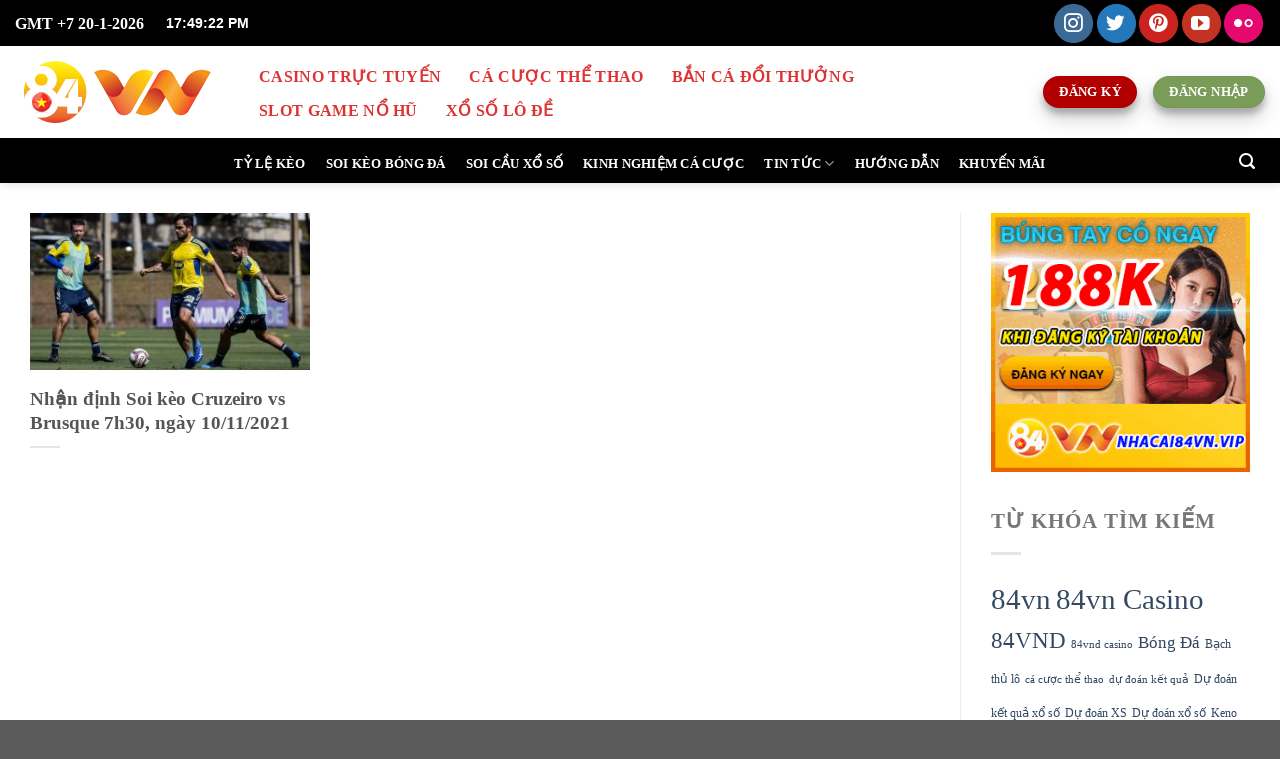

--- FILE ---
content_type: text/html; charset=UTF-8
request_url: https://nhacai84vn.vip/tag/cruzeiro/
body_size: 17741
content:
<!DOCTYPE html>
<html lang="vi" class="loading-site no-js">
<head>
	<meta charset="UTF-8" />
	<link rel="profile" href="https://gmpg.org/xfn/11" />
	<link rel="pingback" href="https://nhacai84vn.vip/xmlrpc.php" />

	<script>(function(html){html.className = html.className.replace(/\bno-js\b/,'js')})(document.documentElement);</script>
<title>Cruzeiro &#8211; Trang Chủ 84vn | Nhà Cái 84vn Casino</title>
<meta name='robots' content='max-image-preview:large' />
<meta name="viewport" content="width=device-width, initial-scale=1" /><link rel='prefetch' href='https://nhacai84vn.vip/wp-content/themes/flatsome/assets/js/flatsome.js?ver=8e60d746741250b4dd4e' />
<link rel='prefetch' href='https://nhacai84vn.vip/wp-content/themes/flatsome/assets/js/chunk.slider.js?ver=3.19.6' />
<link rel='prefetch' href='https://nhacai84vn.vip/wp-content/themes/flatsome/assets/js/chunk.popups.js?ver=3.19.6' />
<link rel='prefetch' href='https://nhacai84vn.vip/wp-content/themes/flatsome/assets/js/chunk.tooltips.js?ver=3.19.6' />
<link rel="alternate" type="application/rss+xml" title="Dòng thông tin Trang Chủ 84vn | Nhà Cái 84vn Casino &raquo;" href="https://nhacai84vn.vip/feed/" />
<link rel="alternate" type="application/rss+xml" title="Trang Chủ 84vn | Nhà Cái 84vn Casino &raquo; Dòng bình luận" href="https://nhacai84vn.vip/comments/feed/" />
<link rel="alternate" type="application/rss+xml" title="Dòng thông tin cho Thẻ Trang Chủ 84vn | Nhà Cái 84vn Casino &raquo; Cruzeiro" href="https://nhacai84vn.vip/tag/cruzeiro/feed/" />
<style id='wp-img-auto-sizes-contain-inline-css' type='text/css'>
img:is([sizes=auto i],[sizes^="auto," i]){contain-intrinsic-size:3000px 1500px}
/*# sourceURL=wp-img-auto-sizes-contain-inline-css */
</style>
<style id='wp-emoji-styles-inline-css' type='text/css'>

	img.wp-smiley, img.emoji {
		display: inline !important;
		border: none !important;
		box-shadow: none !important;
		height: 1em !important;
		width: 1em !important;
		margin: 0 0.07em !important;
		vertical-align: -0.1em !important;
		background: none !important;
		padding: 0 !important;
	}
/*# sourceURL=wp-emoji-styles-inline-css */
</style>
<style id='wp-block-library-inline-css' type='text/css'>
:root{--wp-block-synced-color:#7a00df;--wp-block-synced-color--rgb:122,0,223;--wp-bound-block-color:var(--wp-block-synced-color);--wp-editor-canvas-background:#ddd;--wp-admin-theme-color:#007cba;--wp-admin-theme-color--rgb:0,124,186;--wp-admin-theme-color-darker-10:#006ba1;--wp-admin-theme-color-darker-10--rgb:0,107,160.5;--wp-admin-theme-color-darker-20:#005a87;--wp-admin-theme-color-darker-20--rgb:0,90,135;--wp-admin-border-width-focus:2px}@media (min-resolution:192dpi){:root{--wp-admin-border-width-focus:1.5px}}.wp-element-button{cursor:pointer}:root .has-very-light-gray-background-color{background-color:#eee}:root .has-very-dark-gray-background-color{background-color:#313131}:root .has-very-light-gray-color{color:#eee}:root .has-very-dark-gray-color{color:#313131}:root .has-vivid-green-cyan-to-vivid-cyan-blue-gradient-background{background:linear-gradient(135deg,#00d084,#0693e3)}:root .has-purple-crush-gradient-background{background:linear-gradient(135deg,#34e2e4,#4721fb 50%,#ab1dfe)}:root .has-hazy-dawn-gradient-background{background:linear-gradient(135deg,#faaca8,#dad0ec)}:root .has-subdued-olive-gradient-background{background:linear-gradient(135deg,#fafae1,#67a671)}:root .has-atomic-cream-gradient-background{background:linear-gradient(135deg,#fdd79a,#004a59)}:root .has-nightshade-gradient-background{background:linear-gradient(135deg,#330968,#31cdcf)}:root .has-midnight-gradient-background{background:linear-gradient(135deg,#020381,#2874fc)}:root{--wp--preset--font-size--normal:16px;--wp--preset--font-size--huge:42px}.has-regular-font-size{font-size:1em}.has-larger-font-size{font-size:2.625em}.has-normal-font-size{font-size:var(--wp--preset--font-size--normal)}.has-huge-font-size{font-size:var(--wp--preset--font-size--huge)}.has-text-align-center{text-align:center}.has-text-align-left{text-align:left}.has-text-align-right{text-align:right}.has-fit-text{white-space:nowrap!important}#end-resizable-editor-section{display:none}.aligncenter{clear:both}.items-justified-left{justify-content:flex-start}.items-justified-center{justify-content:center}.items-justified-right{justify-content:flex-end}.items-justified-space-between{justify-content:space-between}.screen-reader-text{border:0;clip-path:inset(50%);height:1px;margin:-1px;overflow:hidden;padding:0;position:absolute;width:1px;word-wrap:normal!important}.screen-reader-text:focus{background-color:#ddd;clip-path:none;color:#444;display:block;font-size:1em;height:auto;left:5px;line-height:normal;padding:15px 23px 14px;text-decoration:none;top:5px;width:auto;z-index:100000}html :where(.has-border-color){border-style:solid}html :where([style*=border-top-color]){border-top-style:solid}html :where([style*=border-right-color]){border-right-style:solid}html :where([style*=border-bottom-color]){border-bottom-style:solid}html :where([style*=border-left-color]){border-left-style:solid}html :where([style*=border-width]){border-style:solid}html :where([style*=border-top-width]){border-top-style:solid}html :where([style*=border-right-width]){border-right-style:solid}html :where([style*=border-bottom-width]){border-bottom-style:solid}html :where([style*=border-left-width]){border-left-style:solid}html :where(img[class*=wp-image-]){height:auto;max-width:100%}:where(figure){margin:0 0 1em}html :where(.is-position-sticky){--wp-admin--admin-bar--position-offset:var(--wp-admin--admin-bar--height,0px)}@media screen and (max-width:600px){html :where(.is-position-sticky){--wp-admin--admin-bar--position-offset:0px}}

/*# sourceURL=wp-block-library-inline-css */
</style><style id='global-styles-inline-css' type='text/css'>
:root{--wp--preset--aspect-ratio--square: 1;--wp--preset--aspect-ratio--4-3: 4/3;--wp--preset--aspect-ratio--3-4: 3/4;--wp--preset--aspect-ratio--3-2: 3/2;--wp--preset--aspect-ratio--2-3: 2/3;--wp--preset--aspect-ratio--16-9: 16/9;--wp--preset--aspect-ratio--9-16: 9/16;--wp--preset--color--black: #000000;--wp--preset--color--cyan-bluish-gray: #abb8c3;--wp--preset--color--white: #ffffff;--wp--preset--color--pale-pink: #f78da7;--wp--preset--color--vivid-red: #cf2e2e;--wp--preset--color--luminous-vivid-orange: #ff6900;--wp--preset--color--luminous-vivid-amber: #fcb900;--wp--preset--color--light-green-cyan: #7bdcb5;--wp--preset--color--vivid-green-cyan: #00d084;--wp--preset--color--pale-cyan-blue: #8ed1fc;--wp--preset--color--vivid-cyan-blue: #0693e3;--wp--preset--color--vivid-purple: #9b51e0;--wp--preset--color--primary: #446084;--wp--preset--color--secondary: #d26e4b;--wp--preset--color--success: #7a9c59;--wp--preset--color--alert: #b20000;--wp--preset--gradient--vivid-cyan-blue-to-vivid-purple: linear-gradient(135deg,rgb(6,147,227) 0%,rgb(155,81,224) 100%);--wp--preset--gradient--light-green-cyan-to-vivid-green-cyan: linear-gradient(135deg,rgb(122,220,180) 0%,rgb(0,208,130) 100%);--wp--preset--gradient--luminous-vivid-amber-to-luminous-vivid-orange: linear-gradient(135deg,rgb(252,185,0) 0%,rgb(255,105,0) 100%);--wp--preset--gradient--luminous-vivid-orange-to-vivid-red: linear-gradient(135deg,rgb(255,105,0) 0%,rgb(207,46,46) 100%);--wp--preset--gradient--very-light-gray-to-cyan-bluish-gray: linear-gradient(135deg,rgb(238,238,238) 0%,rgb(169,184,195) 100%);--wp--preset--gradient--cool-to-warm-spectrum: linear-gradient(135deg,rgb(74,234,220) 0%,rgb(151,120,209) 20%,rgb(207,42,186) 40%,rgb(238,44,130) 60%,rgb(251,105,98) 80%,rgb(254,248,76) 100%);--wp--preset--gradient--blush-light-purple: linear-gradient(135deg,rgb(255,206,236) 0%,rgb(152,150,240) 100%);--wp--preset--gradient--blush-bordeaux: linear-gradient(135deg,rgb(254,205,165) 0%,rgb(254,45,45) 50%,rgb(107,0,62) 100%);--wp--preset--gradient--luminous-dusk: linear-gradient(135deg,rgb(255,203,112) 0%,rgb(199,81,192) 50%,rgb(65,88,208) 100%);--wp--preset--gradient--pale-ocean: linear-gradient(135deg,rgb(255,245,203) 0%,rgb(182,227,212) 50%,rgb(51,167,181) 100%);--wp--preset--gradient--electric-grass: linear-gradient(135deg,rgb(202,248,128) 0%,rgb(113,206,126) 100%);--wp--preset--gradient--midnight: linear-gradient(135deg,rgb(2,3,129) 0%,rgb(40,116,252) 100%);--wp--preset--font-size--small: 13px;--wp--preset--font-size--medium: 20px;--wp--preset--font-size--large: 36px;--wp--preset--font-size--x-large: 42px;--wp--preset--spacing--20: 0.44rem;--wp--preset--spacing--30: 0.67rem;--wp--preset--spacing--40: 1rem;--wp--preset--spacing--50: 1.5rem;--wp--preset--spacing--60: 2.25rem;--wp--preset--spacing--70: 3.38rem;--wp--preset--spacing--80: 5.06rem;--wp--preset--shadow--natural: 6px 6px 9px rgba(0, 0, 0, 0.2);--wp--preset--shadow--deep: 12px 12px 50px rgba(0, 0, 0, 0.4);--wp--preset--shadow--sharp: 6px 6px 0px rgba(0, 0, 0, 0.2);--wp--preset--shadow--outlined: 6px 6px 0px -3px rgb(255, 255, 255), 6px 6px rgb(0, 0, 0);--wp--preset--shadow--crisp: 6px 6px 0px rgb(0, 0, 0);}:where(body) { margin: 0; }.wp-site-blocks > .alignleft { float: left; margin-right: 2em; }.wp-site-blocks > .alignright { float: right; margin-left: 2em; }.wp-site-blocks > .aligncenter { justify-content: center; margin-left: auto; margin-right: auto; }:where(.is-layout-flex){gap: 0.5em;}:where(.is-layout-grid){gap: 0.5em;}.is-layout-flow > .alignleft{float: left;margin-inline-start: 0;margin-inline-end: 2em;}.is-layout-flow > .alignright{float: right;margin-inline-start: 2em;margin-inline-end: 0;}.is-layout-flow > .aligncenter{margin-left: auto !important;margin-right: auto !important;}.is-layout-constrained > .alignleft{float: left;margin-inline-start: 0;margin-inline-end: 2em;}.is-layout-constrained > .alignright{float: right;margin-inline-start: 2em;margin-inline-end: 0;}.is-layout-constrained > .aligncenter{margin-left: auto !important;margin-right: auto !important;}.is-layout-constrained > :where(:not(.alignleft):not(.alignright):not(.alignfull)){margin-left: auto !important;margin-right: auto !important;}body .is-layout-flex{display: flex;}.is-layout-flex{flex-wrap: wrap;align-items: center;}.is-layout-flex > :is(*, div){margin: 0;}body .is-layout-grid{display: grid;}.is-layout-grid > :is(*, div){margin: 0;}body{padding-top: 0px;padding-right: 0px;padding-bottom: 0px;padding-left: 0px;}a:where(:not(.wp-element-button)){text-decoration: none;}:root :where(.wp-element-button, .wp-block-button__link){background-color: #32373c;border-width: 0;color: #fff;font-family: inherit;font-size: inherit;font-style: inherit;font-weight: inherit;letter-spacing: inherit;line-height: inherit;padding-top: calc(0.667em + 2px);padding-right: calc(1.333em + 2px);padding-bottom: calc(0.667em + 2px);padding-left: calc(1.333em + 2px);text-decoration: none;text-transform: inherit;}.has-black-color{color: var(--wp--preset--color--black) !important;}.has-cyan-bluish-gray-color{color: var(--wp--preset--color--cyan-bluish-gray) !important;}.has-white-color{color: var(--wp--preset--color--white) !important;}.has-pale-pink-color{color: var(--wp--preset--color--pale-pink) !important;}.has-vivid-red-color{color: var(--wp--preset--color--vivid-red) !important;}.has-luminous-vivid-orange-color{color: var(--wp--preset--color--luminous-vivid-orange) !important;}.has-luminous-vivid-amber-color{color: var(--wp--preset--color--luminous-vivid-amber) !important;}.has-light-green-cyan-color{color: var(--wp--preset--color--light-green-cyan) !important;}.has-vivid-green-cyan-color{color: var(--wp--preset--color--vivid-green-cyan) !important;}.has-pale-cyan-blue-color{color: var(--wp--preset--color--pale-cyan-blue) !important;}.has-vivid-cyan-blue-color{color: var(--wp--preset--color--vivid-cyan-blue) !important;}.has-vivid-purple-color{color: var(--wp--preset--color--vivid-purple) !important;}.has-primary-color{color: var(--wp--preset--color--primary) !important;}.has-secondary-color{color: var(--wp--preset--color--secondary) !important;}.has-success-color{color: var(--wp--preset--color--success) !important;}.has-alert-color{color: var(--wp--preset--color--alert) !important;}.has-black-background-color{background-color: var(--wp--preset--color--black) !important;}.has-cyan-bluish-gray-background-color{background-color: var(--wp--preset--color--cyan-bluish-gray) !important;}.has-white-background-color{background-color: var(--wp--preset--color--white) !important;}.has-pale-pink-background-color{background-color: var(--wp--preset--color--pale-pink) !important;}.has-vivid-red-background-color{background-color: var(--wp--preset--color--vivid-red) !important;}.has-luminous-vivid-orange-background-color{background-color: var(--wp--preset--color--luminous-vivid-orange) !important;}.has-luminous-vivid-amber-background-color{background-color: var(--wp--preset--color--luminous-vivid-amber) !important;}.has-light-green-cyan-background-color{background-color: var(--wp--preset--color--light-green-cyan) !important;}.has-vivid-green-cyan-background-color{background-color: var(--wp--preset--color--vivid-green-cyan) !important;}.has-pale-cyan-blue-background-color{background-color: var(--wp--preset--color--pale-cyan-blue) !important;}.has-vivid-cyan-blue-background-color{background-color: var(--wp--preset--color--vivid-cyan-blue) !important;}.has-vivid-purple-background-color{background-color: var(--wp--preset--color--vivid-purple) !important;}.has-primary-background-color{background-color: var(--wp--preset--color--primary) !important;}.has-secondary-background-color{background-color: var(--wp--preset--color--secondary) !important;}.has-success-background-color{background-color: var(--wp--preset--color--success) !important;}.has-alert-background-color{background-color: var(--wp--preset--color--alert) !important;}.has-black-border-color{border-color: var(--wp--preset--color--black) !important;}.has-cyan-bluish-gray-border-color{border-color: var(--wp--preset--color--cyan-bluish-gray) !important;}.has-white-border-color{border-color: var(--wp--preset--color--white) !important;}.has-pale-pink-border-color{border-color: var(--wp--preset--color--pale-pink) !important;}.has-vivid-red-border-color{border-color: var(--wp--preset--color--vivid-red) !important;}.has-luminous-vivid-orange-border-color{border-color: var(--wp--preset--color--luminous-vivid-orange) !important;}.has-luminous-vivid-amber-border-color{border-color: var(--wp--preset--color--luminous-vivid-amber) !important;}.has-light-green-cyan-border-color{border-color: var(--wp--preset--color--light-green-cyan) !important;}.has-vivid-green-cyan-border-color{border-color: var(--wp--preset--color--vivid-green-cyan) !important;}.has-pale-cyan-blue-border-color{border-color: var(--wp--preset--color--pale-cyan-blue) !important;}.has-vivid-cyan-blue-border-color{border-color: var(--wp--preset--color--vivid-cyan-blue) !important;}.has-vivid-purple-border-color{border-color: var(--wp--preset--color--vivid-purple) !important;}.has-primary-border-color{border-color: var(--wp--preset--color--primary) !important;}.has-secondary-border-color{border-color: var(--wp--preset--color--secondary) !important;}.has-success-border-color{border-color: var(--wp--preset--color--success) !important;}.has-alert-border-color{border-color: var(--wp--preset--color--alert) !important;}.has-vivid-cyan-blue-to-vivid-purple-gradient-background{background: var(--wp--preset--gradient--vivid-cyan-blue-to-vivid-purple) !important;}.has-light-green-cyan-to-vivid-green-cyan-gradient-background{background: var(--wp--preset--gradient--light-green-cyan-to-vivid-green-cyan) !important;}.has-luminous-vivid-amber-to-luminous-vivid-orange-gradient-background{background: var(--wp--preset--gradient--luminous-vivid-amber-to-luminous-vivid-orange) !important;}.has-luminous-vivid-orange-to-vivid-red-gradient-background{background: var(--wp--preset--gradient--luminous-vivid-orange-to-vivid-red) !important;}.has-very-light-gray-to-cyan-bluish-gray-gradient-background{background: var(--wp--preset--gradient--very-light-gray-to-cyan-bluish-gray) !important;}.has-cool-to-warm-spectrum-gradient-background{background: var(--wp--preset--gradient--cool-to-warm-spectrum) !important;}.has-blush-light-purple-gradient-background{background: var(--wp--preset--gradient--blush-light-purple) !important;}.has-blush-bordeaux-gradient-background{background: var(--wp--preset--gradient--blush-bordeaux) !important;}.has-luminous-dusk-gradient-background{background: var(--wp--preset--gradient--luminous-dusk) !important;}.has-pale-ocean-gradient-background{background: var(--wp--preset--gradient--pale-ocean) !important;}.has-electric-grass-gradient-background{background: var(--wp--preset--gradient--electric-grass) !important;}.has-midnight-gradient-background{background: var(--wp--preset--gradient--midnight) !important;}.has-small-font-size{font-size: var(--wp--preset--font-size--small) !important;}.has-medium-font-size{font-size: var(--wp--preset--font-size--medium) !important;}.has-large-font-size{font-size: var(--wp--preset--font-size--large) !important;}.has-x-large-font-size{font-size: var(--wp--preset--font-size--x-large) !important;}
/*# sourceURL=global-styles-inline-css */
</style>

<link rel='stylesheet' id='flatsome-main-css' href='https://nhacai84vn.vip/wp-content/themes/flatsome/assets/css/flatsome.css?ver=3.19.6' type='text/css' media='all' />
<style id='flatsome-main-inline-css' type='text/css'>
@font-face {
				font-family: "fl-icons";
				font-display: block;
				src: url(https://nhacai84vn.vip/wp-content/themes/flatsome/assets/css/icons/fl-icons.eot?v=3.19.6);
				src:
					url(https://nhacai84vn.vip/wp-content/themes/flatsome/assets/css/icons/fl-icons.eot#iefix?v=3.19.6) format("embedded-opentype"),
					url(https://nhacai84vn.vip/wp-content/themes/flatsome/assets/css/icons/fl-icons.woff2?v=3.19.6) format("woff2"),
					url(https://nhacai84vn.vip/wp-content/themes/flatsome/assets/css/icons/fl-icons.ttf?v=3.19.6) format("truetype"),
					url(https://nhacai84vn.vip/wp-content/themes/flatsome/assets/css/icons/fl-icons.woff?v=3.19.6) format("woff"),
					url(https://nhacai84vn.vip/wp-content/themes/flatsome/assets/css/icons/fl-icons.svg?v=3.19.6#fl-icons) format("svg");
			}
/*# sourceURL=flatsome-main-inline-css */
</style>
<link rel='stylesheet' id='flatsome-style-css' href='https://nhacai84vn.vip/wp-content/themes/flatsome-child/style.css?ver=3.0' type='text/css' media='all' />
<script type="text/javascript" src="https://nhacai84vn.vip/wp-includes/js/jquery/jquery.min.js?ver=3.7.1" id="jquery-core-js"></script>
<script type="text/javascript" src="https://nhacai84vn.vip/wp-includes/js/jquery/jquery-migrate.min.js?ver=3.4.1" id="jquery-migrate-js"></script>
<link rel="https://api.w.org/" href="https://nhacai84vn.vip/wp-json/" /><link rel="alternate" title="JSON" type="application/json" href="https://nhacai84vn.vip/wp-json/wp/v2/tags/1175" /><link rel="EditURI" type="application/rsd+xml" title="RSD" href="https://nhacai84vn.vip/xmlrpc.php?rsd" />
<meta name="generator" content="WordPress 6.9" />
<!-- Google tag (gtag.js) -->
<script async src="https://www.googletagmanager.com/gtag/js?id=G-G0WTMDT5QG"></script>
<script>
  window.dataLayer = window.dataLayer || [];
  function gtag(){dataLayer.push(arguments);}
  gtag('js', new Date());

  gtag('config', 'G-G0WTMDT5QG');
</script>

<meta name="google-site-verification" content="bbIfoGHDbJenXWNqFU57dyeLe_-zD6y55-5dJ7kQXLo" />

<meta name="msvalidate.01" content="456C057780D7430547C76AE6175D08DE" />

    


<link rel="icon" href="https://nhacai84vn.vip/wp-content/uploads/2021/07/logo_84vn-150x150.png" sizes="32x32" />
<link rel="icon" href="https://nhacai84vn.vip/wp-content/uploads/2021/07/logo_84vn.png" sizes="192x192" />
<link rel="apple-touch-icon" href="https://nhacai84vn.vip/wp-content/uploads/2021/07/logo_84vn.png" />
<meta name="msapplication-TileImage" content="https://nhacai84vn.vip/wp-content/uploads/2021/07/logo_84vn.png" />
<style id="custom-css" type="text/css">:root {--primary-color: #446084;--fs-color-primary: #446084;--fs-color-secondary: #d26e4b;--fs-color-success: #7a9c59;--fs-color-alert: #b20000;--fs-experimental-link-color: #334862;--fs-experimental-link-color-hover: #111;}.tooltipster-base {--tooltip-color: #fff;--tooltip-bg-color: #000;}.off-canvas-right .mfp-content, .off-canvas-left .mfp-content {--drawer-width: 300px;}.container-width, .full-width .ubermenu-nav, .container, .row{max-width: 1450px}.row.row-collapse{max-width: 1420px}.row.row-small{max-width: 1442.5px}.row.row-large{max-width: 1480px}.header-main{height: 92px}#logo img{max-height: 92px}#logo{width:200px;}.header-bottom{min-height: 45px}.header-top{min-height: 46px}.transparent .header-main{height: 30px}.transparent #logo img{max-height: 30px}.has-transparent + .page-title:first-of-type,.has-transparent + #main > .page-title,.has-transparent + #main > div > .page-title,.has-transparent + #main .page-header-wrapper:first-of-type .page-title{padding-top: 110px;}.transparent .header-wrapper{background-color: #81d742!important;}.transparent .top-divider{display: none;}.header.show-on-scroll,.stuck .header-main{height:70px!important}.stuck #logo img{max-height: 70px!important}.header-bg-color {background-color: #ffffff}.header-bottom {background-color: #000000}.header-main .nav > li > a{line-height: 41px }.stuck .header-main .nav > li > a{line-height: 50px }.header-bottom-nav > li > a{line-height: 27px }@media (max-width: 549px) {.header-main{height: 70px}#logo img{max-height: 70px}}.nav-dropdown{font-size:100%}.header-top{background-color:#000000!important;}@media screen and (max-width: 549px){body{font-size: 100%;}}body{font-family: Lato, sans-serif;}body {font-weight: 400;font-style: normal;}.nav > li > a {font-family: Lato, sans-serif;}.mobile-sidebar-levels-2 .nav > li > ul > li > a {font-family: Lato, sans-serif;}.nav > li > a,.mobile-sidebar-levels-2 .nav > li > ul > li > a {font-weight: 700;font-style: normal;}h1,h2,h3,h4,h5,h6,.heading-font, .off-canvas-center .nav-sidebar.nav-vertical > li > a{font-family: Lato, sans-serif;}h1,h2,h3,h4,h5,h6,.heading-font,.banner h1,.banner h2 {font-weight: 700;font-style: normal;}.alt-font{font-family: "Dancing Script", sans-serif;}.alt-font {font-weight: 400!important;font-style: normal!important;}.header:not(.transparent) .top-bar-nav > li > a {color: #dd3333;}.header:not(.transparent) .top-bar-nav.nav > li > a:hover,.header:not(.transparent) .top-bar-nav.nav > li.active > a,.header:not(.transparent) .top-bar-nav.nav > li.current > a,.header:not(.transparent) .top-bar-nav.nav > li > a.active,.header:not(.transparent) .top-bar-nav.nav > li > a.current{color: #1e73be;}.top-bar-nav.nav-line-bottom > li > a:before,.top-bar-nav.nav-line-grow > li > a:before,.top-bar-nav.nav-line > li > a:before,.top-bar-nav.nav-box > li > a:hover,.top-bar-nav.nav-box > li.active > a,.top-bar-nav.nav-pills > li > a:hover,.top-bar-nav.nav-pills > li.active > a{color:#FFF!important;background-color: #1e73be;}.header:not(.transparent) .header-nav-main.nav > li > a {color: #dd3333;}.header:not(.transparent) .header-nav-main.nav > li > a:hover,.header:not(.transparent) .header-nav-main.nav > li.active > a,.header:not(.transparent) .header-nav-main.nav > li.current > a,.header:not(.transparent) .header-nav-main.nav > li > a.active,.header:not(.transparent) .header-nav-main.nav > li > a.current{color: #1e73be;}.header-nav-main.nav-line-bottom > li > a:before,.header-nav-main.nav-line-grow > li > a:before,.header-nav-main.nav-line > li > a:before,.header-nav-main.nav-box > li > a:hover,.header-nav-main.nav-box > li.active > a,.header-nav-main.nav-pills > li > a:hover,.header-nav-main.nav-pills > li.active > a{color:#FFF!important;background-color: #1e73be;}.header:not(.transparent) .header-bottom-nav.nav > li > a{color: #ffffff;}.header:not(.transparent) .header-bottom-nav.nav > li > a:hover,.header:not(.transparent) .header-bottom-nav.nav > li.active > a,.header:not(.transparent) .header-bottom-nav.nav > li.current > a,.header:not(.transparent) .header-bottom-nav.nav > li > a.active,.header:not(.transparent) .header-bottom-nav.nav > li > a.current{color: #81d742;}.header-bottom-nav.nav-line-bottom > li > a:before,.header-bottom-nav.nav-line-grow > li > a:before,.header-bottom-nav.nav-line > li > a:before,.header-bottom-nav.nav-box > li > a:hover,.header-bottom-nav.nav-box > li.active > a,.header-bottom-nav.nav-pills > li > a:hover,.header-bottom-nav.nav-pills > li.active > a{color:#FFF!important;background-color: #81d742;}.nav-vertical-fly-out > li + li {border-top-width: 1px; border-top-style: solid;}.label-new.menu-item > a:after{content:"Mới";}.label-hot.menu-item > a:after{content:"Nổi bật";}.label-sale.menu-item > a:after{content:"Giảm giá";}.label-popular.menu-item > a:after{content:"Phổ biến";}</style>		<style type="text/css" id="wp-custom-css">
			.hidden {
    display: none !important;
}

.FLM-leftsidebar {
                position: fixed;
                top: 1px;
                left: calc(50% - 120px - (1170px /2));
                right: auto;
            }
            .FLM-leftsidebar img,
            .FLM-leftsidebar-2 img,
            .FLM-rightsidebar img,
            .FLM-rightsidebar-2 img{
                max-width: 120px;
                max-height: 300px;
                width: auto;
                height: auto;
            }
            .FLM-leftsidebar-2 {
                position: fixed;
                top: calc(1px + 300px);
                left: calc(50% - 120px - (1170px /2));
                right: auto;
            }
            .FLM-rightsidebar {
                position: fixed;
                top: 1px;
                right: calc(50% - 120px - (1170px /2));
                left: auto;
            }
            .FLM-rightsidebar-2 {
                position: fixed;
                top: calc(1px + 300px);
                right: calc(50% - 120px - (1170px /2));
                left: auto;
            }
            .FLM-bottomleft {
                position: fixed;
                bottom: 0;
                left: calc(50% - 200px - (1170px /2));
            }
            .FLM-bottomright {
                position: fixed;
                bottom: 0;
                right: calc(50% - 200px - (1170px /2));
            }
            .FLM-bottomleft img,
            .FLM-bottomright img{
                max-width: 200px;
                max-height: 200px;
                width: auto;
                height: auto;
            }
            .FLM-bottomcenter {
                position: fixed;
                bottom: 0;
                left: 50%;
                transform: translateX(-50%);
            }
            .FLM-bottomcenter img{
                max-width: 720px;
                max-height: 90px;
                width: auto;
                height: auto;
                vertical-align: bottom;
            }
            .FLM-leftsidebar,
            .FLM-leftsidebar-2,
            .FLM-rightsidebar,
            .FLM-rightsidebar-2,
            .FLM-bottomleft,
            .FLM-bottomright,
            .FLM-bottomcenter{
                z-index: 999;
            }
            @media(max-width: 767px){
                .FLM-leftsidebar,
                .FLM-leftsidebar-2,
                .FLM-rightsidebar,
                .FLM-rightsidebar-2,
                .FLM-bottomleft,
                .FLM-bottomright{
                    display: none;
                }
                .FLM-bottomcenter{
                    left: 0;
                    transform: none;
                }
                .FLM-bottomcenter img{
                    max-width: 100%;
                }
            }
style attribute {
    font-family: "Times New Roman",Arial,Helvetica,sans-serif;
	font-size: 16pt;
}
element.style {
    font-size: 16pt;
	font-family: "Times New Roman", sans-serif;
}

body {
    font-family: "Times New Roman", sans-serif;
}
.date {
    float: left;
}
.datetime p {
    color: #fff;
}
.datetime {
    float: left;
    color: white;
    font-family: arial;
    font-size: 14px;
    margin: 0 0 0 0;
    font-weight: 700;
}
.header-main .nav > li > a {
    line-height: 14px;
    font-weight: 700;
    font-size: 12pt;
		font-family: "times new roman","Lato", sans-serif;
}

.nav > li > a {
    font-family: "times new roman","Lato", sans-serif;
}

h1, h2, h3, h4, h5, h6, .heading-font, .off-canvas-center .nav-sidebar.nav-vertical > li > a {
    font-family: "Times New Roman","Lato", sans-serif;
}
.is-large{
	font-size: 14pt;
}
h2{
	font-size: 18pt;
}
body {
    font-family: "Times New Roman","Lato", sans-serif;
	    font-size: 16pt;
}
h1, h2, h3, h4, h5, h6, .heading-font, .off-canvas-center .nav-sidebar.nav-vertical > li > a {
    font-family: "Times New Roman","Lato", sans-serif;
}
.nav > li > a {
    font-family: "Lato", sans-serif;
    font-size: 10pt;
}
.comments-area{
	display:none;
}
.absolute-footer {
    display: none;
}
img {
width: 100%;
max-with: pixcel;
height:auto;
}
.nav > li > a {
    font-family: "Times New Roman","Lato", sans-serif;
}
.accordion-title {
    font-size: 16pt;
    font-weight: 600;
}

h1, h2, h3, h4, h5, h6{
	font-family:"Times New Roman","Lato", sans-serif;
}
#toc_container {
   font-family:"Times New Roman","Lato", sans-serif;
    font-size: 14pt;
}
li > a {
    font-family:"Times New Roman","Lato", sans-serif;
	font-size:14pt;
}
body {
    font-family:"Times New Roman","Lato", sans-serif;
}
.nav > li > a {
    font-family:"Times New Roman","Lato", sans-serif;
}

.box-text {
    font-size: 14pt;
    font-family: "Times New Roman";
}

h1, h2, h3, h4, h5, h6, .heading-font, .off-canvas-center .nav-sidebar.nav-vertical > li > a {
    font-family: "Times New Roman","Lato", sans-serif;
}

ul.menu>li, .widget>ul>li {
    font-size: 14pt;
    font-family: "Times New Roman","Lato", sans-serif;
}
.from_the_blog_excerpt{
display:none;	
}
.badge.post-date {
    top: 7%;
    display: none;
}
h1, h2, h3, h4, h5, h6, .heading-font, .off-canvas-center .nav-sidebar.nav-vertical > li > a {
    font-family: "Times New Roman","Lato", sans-serif;
}		</style>
		<style id="kirki-inline-styles">/* latin-ext */
@font-face {
  font-family: 'Lato';
  font-style: normal;
  font-weight: 700;
  font-display: swap;
  src: url(https://nhacai84vn.vip/wp-content/fonts/lato/S6u9w4BMUTPHh6UVSwaPGR_p.woff2) format('woff2');
  unicode-range: U+0100-02BA, U+02BD-02C5, U+02C7-02CC, U+02CE-02D7, U+02DD-02FF, U+0304, U+0308, U+0329, U+1D00-1DBF, U+1E00-1E9F, U+1EF2-1EFF, U+2020, U+20A0-20AB, U+20AD-20C0, U+2113, U+2C60-2C7F, U+A720-A7FF;
}
/* latin */
@font-face {
  font-family: 'Lato';
  font-style: normal;
  font-weight: 700;
  font-display: swap;
  src: url(https://nhacai84vn.vip/wp-content/fonts/lato/S6u9w4BMUTPHh6UVSwiPGQ.woff2) format('woff2');
  unicode-range: U+0000-00FF, U+0131, U+0152-0153, U+02BB-02BC, U+02C6, U+02DA, U+02DC, U+0304, U+0308, U+0329, U+2000-206F, U+20AC, U+2122, U+2191, U+2193, U+2212, U+2215, U+FEFF, U+FFFD;
}/* vietnamese */
@font-face {
  font-family: 'Dancing Script';
  font-style: normal;
  font-weight: 400;
  font-display: swap;
  src: url(https://nhacai84vn.vip/wp-content/fonts/dancing-script/If2cXTr6YS-zF4S-kcSWSVi_sxjsohD9F50Ruu7BMSo3Rep8ltA.woff2) format('woff2');
  unicode-range: U+0102-0103, U+0110-0111, U+0128-0129, U+0168-0169, U+01A0-01A1, U+01AF-01B0, U+0300-0301, U+0303-0304, U+0308-0309, U+0323, U+0329, U+1EA0-1EF9, U+20AB;
}
/* latin-ext */
@font-face {
  font-family: 'Dancing Script';
  font-style: normal;
  font-weight: 400;
  font-display: swap;
  src: url(https://nhacai84vn.vip/wp-content/fonts/dancing-script/If2cXTr6YS-zF4S-kcSWSVi_sxjsohD9F50Ruu7BMSo3ROp8ltA.woff2) format('woff2');
  unicode-range: U+0100-02BA, U+02BD-02C5, U+02C7-02CC, U+02CE-02D7, U+02DD-02FF, U+0304, U+0308, U+0329, U+1D00-1DBF, U+1E00-1E9F, U+1EF2-1EFF, U+2020, U+20A0-20AB, U+20AD-20C0, U+2113, U+2C60-2C7F, U+A720-A7FF;
}
/* latin */
@font-face {
  font-family: 'Dancing Script';
  font-style: normal;
  font-weight: 400;
  font-display: swap;
  src: url(https://nhacai84vn.vip/wp-content/fonts/dancing-script/If2cXTr6YS-zF4S-kcSWSVi_sxjsohD9F50Ruu7BMSo3Sup8.woff2) format('woff2');
  unicode-range: U+0000-00FF, U+0131, U+0152-0153, U+02BB-02BC, U+02C6, U+02DA, U+02DC, U+0304, U+0308, U+0329, U+2000-206F, U+20AC, U+2122, U+2191, U+2193, U+2212, U+2215, U+FEFF, U+FFFD;
}</style></head>

<body class="archive tag tag-cruzeiro tag-1175 wp-theme-flatsome wp-child-theme-flatsome-child full-width header-shadow lightbox nav-dropdown-has-arrow nav-dropdown-has-shadow nav-dropdown-has-border">


<a class="skip-link screen-reader-text" href="#main">Bỏ qua nội dung</a>

<div id="wrapper">

	
	<header id="header" class="header has-sticky sticky-jump">
		<div class="header-wrapper">
			<div id="top-bar" class="header-top hide-for-sticky nav-dark">
    <div class="flex-row container">
      <div class="flex-col hide-for-medium flex-left">
          <ul class="nav nav-left medium-nav-center nav-small  nav-divided">
              <li class="html custom html_topbar_right"><script language="javascript" type="text/javascript"> 
dayName = new Array ("Chủ nhật","Thứ hai","Thứ ba","Thứ tư","Thứ năm","Thứ sáu","Thứ bảy") 
monName = new Array ("1","2","3","4","5","6","7","8","9","10","11","12") 
now = new Date 
document.write("<b>GMT +7 "  +now.getDate()+ "-" +monName[now.getMonth()]+ "-" +now.getFullYear()+"</b>") 
</script>
</li><li class="html custom html_topbar_left"><div class="datetime">
                    <p class="time" id="date_time"></p>
                </div>
<script type="text/javascript">window.onload = date_time('date_time');

function date_time(id)
{
        date = new Date();    
        date.setUTCHours(date.getUTCHours() ); //GMT+7
        year = date.getFullYear();
        month = date.getMonth();
        months = new Array('Januray','February',"March","April","May","June","July","August","September","October","November","December");
        d = date.getDate();
        day = date.getDay();
        days = new Array("Minggu -","Senin -","Selasa -","Rabu -","Kamis -","Jum'at -","Sabtu -");
        h = date.getHours();
        if(h<10)
        {
                h = "0"+h;
        }
        m = date.getMinutes();
        if(m<10)
        {
                m = "0"+m;
        }
        s = date.getSeconds();
        if(s<10)
        {
                s = "0"+s;
        }
		if(d<10){
			d="0"+d
		}
		if(h<=11){
			ap="AM";
		}else if(h==12 || h>= 13){
			ap="PM";
		}
		else{
			ap="PM";
		}
        result = ''+h+':'+m+':'+s+' '+ap;
        document.getElementById(id).innerHTML = result;
        setTimeout('date_time("'+id+'");','1000');
        return true;
}

</script>
<script type="text/javascript">window.onload = date_time('date_time');</script></li>          </ul>
      </div>

      <div class="flex-col hide-for-medium flex-center">
          <ul class="nav nav-center nav-small  nav-divided">
                        </ul>
      </div>

      <div class="flex-col hide-for-medium flex-right">
         <ul class="nav top-bar-nav nav-right nav-small  nav-divided">
              <li class="html header-social-icons ml-0">
	<div class="social-icons follow-icons" ><a href="https://www.instagram.com/nhacai84vnvip/" target="_blank" data-label="Instagram" class="icon primary button circle instagram tooltip" title="Theo dõi trên Instagram" aria-label="Theo dõi trên Instagram" rel="noopener nofollow" ><i class="icon-instagram" ></i></a><a href="https://twitter.com/nhacai84vnvip" data-label="Twitter" target="_blank" class="icon primary button circle twitter tooltip" title="Theo dõi trên Twitter" aria-label="Theo dõi trên Twitter" rel="noopener nofollow" ><i class="icon-twitter" ></i></a><a href="https://www.pinterest.com/trangchunhacai84vn/" data-label="Pinterest" target="_blank" class="icon primary button circle pinterest tooltip" title="Theo dõi trên Pinterest" aria-label="Theo dõi trên Pinterest" rel="noopener nofollow" ><i class="icon-pinterest" ></i></a><a href="https://www.youtube.com/channel/UCfHxRbSAEDLUtN79OXKZPPg" data-label="YouTube" target="_blank" class="icon primary button circle youtube tooltip" title="Theo dõi trên YouTube" aria-label="Theo dõi trên YouTube" rel="noopener nofollow" ><i class="icon-youtube" ></i></a><a href="https://www.flickr.com/people/84vn/" data-label="Flickr" target="_blank" class="icon primary button circle flickr tooltip" title="Flickr" aria-label="Flickr" rel="noopener nofollow" ><i class="icon-flickr" ></i></a></div></li>
          </ul>
      </div>

            <div class="flex-col show-for-medium flex-grow">
          <ul class="nav nav-center nav-small mobile-nav  nav-divided">
              <li class="html custom html_topbar_left"><div class="datetime">
                    <p class="time" id="date_time"></p>
                </div>
<script type="text/javascript">window.onload = date_time('date_time');

function date_time(id)
{
        date = new Date();    
        date.setUTCHours(date.getUTCHours() ); //GMT+7
        year = date.getFullYear();
        month = date.getMonth();
        months = new Array('Januray','February',"March","April","May","June","July","August","September","October","November","December");
        d = date.getDate();
        day = date.getDay();
        days = new Array("Minggu -","Senin -","Selasa -","Rabu -","Kamis -","Jum'at -","Sabtu -");
        h = date.getHours();
        if(h<10)
        {
                h = "0"+h;
        }
        m = date.getMinutes();
        if(m<10)
        {
                m = "0"+m;
        }
        s = date.getSeconds();
        if(s<10)
        {
                s = "0"+s;
        }
		if(d<10){
			d="0"+d
		}
		if(h<=11){
			ap="AM";
		}else if(h==12 || h>= 13){
			ap="PM";
		}
		else{
			ap="PM";
		}
        result = ''+h+':'+m+':'+s+' '+ap;
        document.getElementById(id).innerHTML = result;
        setTimeout('date_time("'+id+'");','1000');
        return true;
}

</script>
<script type="text/javascript">window.onload = date_time('date_time');</script></li>          </ul>
      </div>
      
    </div>
</div>
<div id="masthead" class="header-main nav-dark">
      <div class="header-inner flex-row container logo-left medium-logo-center" role="navigation">

          <!-- Logo -->
          <div id="logo" class="flex-col logo">
            
<!-- Header logo -->
<a href="https://nhacai84vn.vip/" title="Trang Chủ 84vn | Nhà Cái 84vn Casino - Live Casino Thể Thao Trực Tuyến" rel="home">
		<img width="200" height="70" src="https://nhacai84vn.vip/wp-content/uploads/2021/07/84vn-logo.png" class="header_logo header-logo" alt="Trang Chủ 84vn | Nhà Cái 84vn Casino"/><img  width="200" height="70" src="https://nhacai84vn.vip/wp-content/uploads/2021/07/84vn-logo.png" class="header-logo-dark" alt="Trang Chủ 84vn | Nhà Cái 84vn Casino"/></a>
          </div>

          <!-- Mobile Left Elements -->
          <div class="flex-col show-for-medium flex-left">
            <ul class="mobile-nav nav nav-left ">
              <li class="nav-icon has-icon">
  <div class="header-button">		<a href="#" data-open="#main-menu" data-pos="left" data-bg="main-menu-overlay" data-color="" class="icon primary button round is-small" aria-label="Menu" aria-controls="main-menu" aria-expanded="false">

		  <i class="icon-menu" ></i>
		  <span class="menu-title uppercase hide-for-small">Menu</span>		</a>
	 </div> </li>
            </ul>
          </div>

          <!-- Left Elements -->
          <div class="flex-col hide-for-medium flex-left
            flex-grow">
            <ul class="header-nav header-nav-main nav nav-left  nav-outline nav-uppercase" >
              <li id="menu-item-801" class="menu-item menu-item-type-taxonomy menu-item-object-category menu-item-801 menu-item-design-default"><a href="https://nhacai84vn.vip/category/casino-truc-tuyen/" class="nav-top-link">Casino Trực Tuyến</a></li>
<li id="menu-item-800" class="menu-item menu-item-type-taxonomy menu-item-object-category menu-item-800 menu-item-design-default"><a href="https://nhacai84vn.vip/category/ca-cuoc-the-thao/" class="nav-top-link">Cá Cược Thể Thao</a></li>
<li id="menu-item-804" class="menu-item menu-item-type-taxonomy menu-item-object-category menu-item-804 menu-item-design-default"><a href="https://nhacai84vn.vip/category/ban-ca/" class="nav-top-link">Bắn Cá Đổi Thưởng</a></li>
<li id="menu-item-8876" class="menu-item menu-item-type-taxonomy menu-item-object-category menu-item-8876 menu-item-design-default"><a href="https://nhacai84vn.vip/category/slots-game-no-hu/" class="nav-top-link">Slot Game Nổ Hũ</a></li>
<li id="menu-item-8895" class="menu-item menu-item-type-custom menu-item-object-custom menu-item-8895 menu-item-design-default"><a target="_blank" rel="noopener" href="#" class="nav-top-link">Xổ Số Lô Đề</a></li>
            </ul>
          </div>

          <!-- Right Elements -->
          <div class="flex-col hide-for-medium flex-right">
            <ul class="header-nav header-nav-main nav nav-right  nav-outline nav-uppercase">
              <li class="html header-button-2">
	<div class="header-button">
		<a href="#" target="_blank" class="button alert is-xsmall box-shadow-3 box-shadow-4-hover" rel="noopener"  style="border-radius:99px;">
		<span>Đăng Ký</span>
	</a>
	</div>
</li>
<li class="header-divider"></li><li class="html header-button-1">
	<div class="header-button">
		<a href="#" target="_blank" class="button success is-xsmall box-shadow-3 box-shadow-4-hover" rel="noopener"  style="border-radius:99px;">
		<span>Đăng Nhập</span>
	</a>
	</div>
</li>
            </ul>
          </div>

          <!-- Mobile Right Elements -->
          <div class="flex-col show-for-medium flex-right">
            <ul class="mobile-nav nav nav-right ">
                          </ul>
          </div>

      </div>

            <div class="container"><div class="top-divider full-width"></div></div>
      </div>
<div id="wide-nav" class="header-bottom wide-nav nav-dark flex-has-center">
    <div class="flex-row container">

                        <div class="flex-col hide-for-medium flex-left">
                <ul class="nav header-nav header-bottom-nav nav-left  nav-pills nav-size-medium nav-uppercase">
                                    </ul>
            </div>
            
                        <div class="flex-col hide-for-medium flex-center">
                <ul class="nav header-nav header-bottom-nav nav-center  nav-pills nav-size-medium nav-uppercase">
                    <li id="menu-item-8865" class="menu-item menu-item-type-post_type menu-item-object-page menu-item-8865 menu-item-design-default"><a href="https://nhacai84vn.vip/ty-le-keo/" class="nav-top-link">Tỷ lệ kèo</a></li>
<li id="menu-item-8866" class="menu-item menu-item-type-taxonomy menu-item-object-category menu-item-8866 menu-item-design-default"><a href="https://nhacai84vn.vip/category/soi-keo-bong-da/" class="nav-top-link">Soi Kèo Bóng Đá</a></li>
<li id="menu-item-8867" class="menu-item menu-item-type-taxonomy menu-item-object-category menu-item-8867 menu-item-design-default"><a href="https://nhacai84vn.vip/category/soi-cau-du-doan-xo-so/" class="nav-top-link">Soi cầu Xổ Số</a></li>
<li id="menu-item-8872" class="menu-item menu-item-type-taxonomy menu-item-object-category menu-item-8872 menu-item-design-default"><a href="https://nhacai84vn.vip/category/kinh-nghiem-ca-cuoc/" class="nav-top-link">Kinh Nghiệm Cá Cược</a></li>
<li id="menu-item-8874" class="menu-item menu-item-type-custom menu-item-object-custom menu-item-has-children menu-item-8874 menu-item-design-default has-dropdown"><a href="#" class="nav-top-link" aria-expanded="false" aria-haspopup="menu">Tin Tức<i class="icon-angle-down" ></i></a>
<ul class="sub-menu nav-dropdown nav-dropdown-default">
	<li id="menu-item-8870" class="menu-item menu-item-type-taxonomy menu-item-object-category menu-item-8870"><a href="https://nhacai84vn.vip/category/suc-khoe-doi-song/">Sức Khỏe Đời Sống</a></li>
	<li id="menu-item-8869" class="menu-item menu-item-type-taxonomy menu-item-object-category menu-item-8869"><a href="https://nhacai84vn.vip/category/tin-the-thao/">Tin Thể Thao</a></li>
</ul>
</li>
<li id="menu-item-8868" class="menu-item menu-item-type-taxonomy menu-item-object-category menu-item-8868 menu-item-design-default"><a href="https://nhacai84vn.vip/category/huong-dan/" class="nav-top-link">Hướng Dẫn</a></li>
<li id="menu-item-8880" class="menu-item menu-item-type-taxonomy menu-item-object-category menu-item-8880 menu-item-design-default"><a href="https://nhacai84vn.vip/category/84vn-khuyen-mai/" class="nav-top-link">Khuyến Mãi</a></li>
                </ul>
            </div>
            
                        <div class="flex-col hide-for-medium flex-right flex-grow">
              <ul class="nav header-nav header-bottom-nav nav-right  nav-pills nav-size-medium nav-uppercase">
                   <li class="header-search header-search-dropdown has-icon has-dropdown menu-item-has-children">
		<a href="#" aria-label="Search" class="is-small"><i class="icon-search" ></i></a>
		<ul class="nav-dropdown nav-dropdown-default">
	 	<li class="header-search-form search-form html relative has-icon">
	<div class="header-search-form-wrapper">
		<div class="searchform-wrapper ux-search-box relative is-normal"><form method="get" class="searchform" action="https://nhacai84vn.vip/" role="search">
		<div class="flex-row relative">
			<div class="flex-col flex-grow">
	   	   <input type="search" class="search-field mb-0" name="s" value="" id="s" placeholder="Search&hellip;" />
			</div>
			<div class="flex-col">
				<button type="submit" class="ux-search-submit submit-button secondary button icon mb-0" aria-label="Gửi">
					<i class="icon-search" ></i>				</button>
			</div>
		</div>
    <div class="live-search-results text-left z-top"></div>
</form>
</div>	</div>
</li>
	</ul>
</li>
              </ul>
            </div>
            
                          <div class="flex-col show-for-medium flex-grow">
                  <ul class="nav header-bottom-nav nav-center mobile-nav  nav-pills nav-size-medium nav-uppercase">
                      <li class="html header-button-1">
	<div class="header-button">
		<a href="#" target="_blank" class="button success is-xsmall box-shadow-3 box-shadow-4-hover" rel="noopener"  style="border-radius:99px;">
		<span>Đăng Nhập</span>
	</a>
	</div>
</li>
<li class="header-divider"></li><li class="html header-button-2">
	<div class="header-button">
		<a href="#" target="_blank" class="button alert is-xsmall box-shadow-3 box-shadow-4-hover" rel="noopener"  style="border-radius:99px;">
		<span>Đăng Ký</span>
	</a>
	</div>
</li>
                  </ul>
              </div>
            
    </div>
</div>

<div class="header-bg-container fill"><div class="header-bg-image fill"></div><div class="header-bg-color fill"></div></div>		</div>
	</header>

	
	<main id="main" class="">

<div id="content" class="blog-wrapper blog-archive page-wrapper">
		

<div class="row row-large row-divided ">

	<div class="large-9 col">
			<div id="post-list">
		
		
  
    <div class="row large-columns-3 medium-columns- small-columns-1" >
  <div class="col post-item" >
			<div class="col-inner">
				<div class="box box-text-bottom box-blog-post has-hover">
            					<div class="box-image" >
  						<div class="image-cover" style="padding-top:56%;">
							<a href="https://nhacai84vn.vip/nhan-dinh-soi-keo-cruzeiro-vs-brusque-7h30-ngay-10-11-2021/" class="plain" aria-label="Nhận định Soi kèo Cruzeiro vs Brusque 7h30, ngày 10/11/2021">
								<img width="300" height="200" src="https://nhacai84vn.vip/wp-content/uploads/2021/11/Nhan-dinh-Soi-keo-Cruzeiro-vs-Brusque-7h30-ngay-10112021-300x200.jpg" class="attachment-medium size-medium wp-post-image" alt="soi-keo-cruzeiro-vs-brusque-7h30-ngay-10-11-2021-1" decoding="async" loading="lazy" srcset="https://nhacai84vn.vip/wp-content/uploads/2021/11/Nhan-dinh-Soi-keo-Cruzeiro-vs-Brusque-7h30-ngay-10112021-300x200.jpg 300w, https://nhacai84vn.vip/wp-content/uploads/2021/11/Nhan-dinh-Soi-keo-Cruzeiro-vs-Brusque-7h30-ngay-10112021-1024x683.jpg 1024w, https://nhacai84vn.vip/wp-content/uploads/2021/11/Nhan-dinh-Soi-keo-Cruzeiro-vs-Brusque-7h30-ngay-10112021-768x512.jpg 768w, https://nhacai84vn.vip/wp-content/uploads/2021/11/Nhan-dinh-Soi-keo-Cruzeiro-vs-Brusque-7h30-ngay-10112021.jpg 1280w" sizes="auto, (max-width: 300px) 100vw, 300px" />							</a>
  							  							  						</div>
  						  					</div>
          					<div class="box-text text-left" >
					<div class="box-text-inner blog-post-inner">

					
										<h5 class="post-title is-large ">
						<a href="https://nhacai84vn.vip/nhan-dinh-soi-keo-cruzeiro-vs-brusque-7h30-ngay-10-11-2021/" class="plain">Nhận định Soi kèo Cruzeiro vs Brusque 7h30, ngày 10/11/2021</a>
					</h5>
										<div class="is-divider"></div>
										<p class="from_the_blog_excerpt ">
						Nhà Cái 84VN &#8211; Nhận định soi kèo bóng đá, cung cấp những giải đấu[ ... ]					</p>
					                    
					
					
					</div>
					</div>
									</div>
			</div>
		</div></div>
			</div>
	</div>
	<div class="post-sidebar large-3 col">
		<div class="is-sticky-column" data-sticky-mode="javascript"><div class="is-sticky-column__inner">		<div id="secondary" class="widget-area " role="complementary">
		<aside id="custom_html-2" class="widget_text widget widget_custom_html"><div class="textwidget custom-html-widget"><a target="_blank" href="#">
<img border="0" src="https://nhacai84vn.vip/wp-content/uploads/2021/12/khuyen-mai-188k-84vn.gif" width="300" height="300"></a></div></aside><aside id="tag_cloud-5" class="widget widget_tag_cloud"><span class="widget-title "><span>Từ khóa Tìm Kiếm</span></span><div class="is-divider small"></div><div class="tagcloud"><a href="https://nhacai84vn.vip/tag/84vn/" class="tag-cloud-link tag-link-35 tag-link-position-1" style="font-size: 22pt;" aria-label="84vn (2.111 mục)">84vn</a>
<a href="https://nhacai84vn.vip/tag/84vn-casino/" class="tag-cloud-link tag-link-67 tag-link-position-2" style="font-size: 22pt;" aria-label="84vn Casino (2.090 mục)">84vn Casino</a>
<a href="https://nhacai84vn.vip/tag/84vnd/" class="tag-cloud-link tag-link-53 tag-link-position-3" style="font-size: 17.428571428571pt;" aria-label="84VND (1.436 mục)">84VND</a>
<a href="https://nhacai84vn.vip/tag/84vnd-casino/" class="tag-cloud-link tag-link-687 tag-link-position-4" style="font-size: 8.5714285714286pt;" aria-label="84vnd casino (700 mục)">84vnd casino</a>
<a href="https://nhacai84vn.vip/tag/bong-da/" class="tag-cloud-link tag-link-78 tag-link-position-5" style="font-size: 12.857142857143pt;" aria-label="Bóng Đá (989 mục)">Bóng Đá</a>
<a href="https://nhacai84vn.vip/tag/bach-thu-lo/" class="tag-cloud-link tag-link-316 tag-link-position-6" style="font-size: 8.8571428571429pt;" aria-label="Bạch thủ lô (718 mục)">Bạch thủ lô</a>
<a href="https://nhacai84vn.vip/tag/ca-cuoc-the-thao/" class="tag-cloud-link tag-link-79 tag-link-position-7" style="font-size: 8pt;" aria-label="cá cược thể thao (672 mục)">cá cược thể thao</a>
<a href="https://nhacai84vn.vip/tag/du-doan-ket-qua/" class="tag-cloud-link tag-link-80 tag-link-position-8" style="font-size: 8pt;" aria-label="dự đoán kết quả (672 mục)">dự đoán kết quả</a>
<a href="https://nhacai84vn.vip/tag/du-doan-ket-qua-xo-so/" class="tag-cloud-link tag-link-163 tag-link-position-9" style="font-size: 8.8571428571429pt;" aria-label="Dự đoán kết quả xổ số (721 mục)">Dự đoán kết quả xổ số</a>
<a href="https://nhacai84vn.vip/tag/du-doan-xs/" class="tag-cloud-link tag-link-141 tag-link-position-10" style="font-size: 8.8571428571429pt;" aria-label="Dự đoán XS (727 mục)">Dự đoán XS</a>
<a href="https://nhacai84vn.vip/tag/du-doan-xo-so/" class="tag-cloud-link tag-link-61 tag-link-position-11" style="font-size: 8.8571428571429pt;" aria-label="Dự đoán xổ số (727 mục)">Dự đoán xổ số</a>
<a href="https://nhacai84vn.vip/tag/keno/" class="tag-cloud-link tag-link-143 tag-link-position-12" style="font-size: 8.8571428571429pt;" aria-label="Keno (727 mục)">Keno</a>
<a href="https://nhacai84vn.vip/tag/kqxs/" class="tag-cloud-link tag-link-42 tag-link-position-13" style="font-size: 8.8571428571429pt;" aria-label="KQXS (727 mục)">KQXS</a>
<a href="https://nhacai84vn.vip/tag/keo-nha-cai/" class="tag-cloud-link tag-link-83 tag-link-position-14" style="font-size: 8pt;" aria-label="kèo nhà cái (672 mục)">kèo nhà cái</a>
<a href="https://nhacai84vn.vip/tag/ket-qua-tran-dau/" class="tag-cloud-link tag-link-85 tag-link-position-15" style="font-size: 8pt;" aria-label="kết quả trận đấu (672 mục)">kết quả trận đấu</a>
<a href="https://nhacai84vn.vip/tag/ket-qua-xo-so/" class="tag-cloud-link tag-link-144 tag-link-position-16" style="font-size: 8.8571428571429pt;" aria-label="kết quả xổ số (724 mục)">kết quả xổ số</a>
<a href="https://nhacai84vn.vip/tag/lo-bach-thu/" class="tag-cloud-link tag-link-318 tag-link-position-17" style="font-size: 8.8571428571429pt;" aria-label="Lô bạch thủ (718 mục)">Lô bạch thủ</a>
<a href="https://nhacai84vn.vip/tag/max-3d/" class="tag-cloud-link tag-link-150 tag-link-position-18" style="font-size: 8.8571428571429pt;" aria-label="Max 3D (727 mục)">Max 3D</a>
<a href="https://nhacai84vn.vip/tag/max-3d-pro/" class="tag-cloud-link tag-link-325 tag-link-position-19" style="font-size: 8.8571428571429pt;" aria-label="Max 3D pro (718 mục)">Max 3D pro</a>
<a href="https://nhacai84vn.vip/tag/max4d/" class="tag-cloud-link tag-link-151 tag-link-position-20" style="font-size: 8.8571428571429pt;" aria-label="Max 4D (727 mục)">Max 4D</a>
<a href="https://nhacai84vn.vip/tag/mega-6-45/" class="tag-cloud-link tag-link-137 tag-link-position-21" style="font-size: 8.8571428571429pt;" aria-label="Mega 6/45 (727 mục)">Mega 6/45</a>
<a href="https://nhacai84vn.vip/tag/nha-cai-84vn/" class="tag-cloud-link tag-link-217 tag-link-position-22" style="font-size: 22pt;" aria-label="nhà cái 84vn (2.085 mục)">nhà cái 84vn</a>
<a href="https://nhacai84vn.vip/tag/nhan-dinh-bong-da/" class="tag-cloud-link tag-link-63 tag-link-position-23" style="font-size: 8pt;" aria-label="Nhận định bóng đá (676 mục)">Nhận định bóng đá</a>
<a href="https://nhacai84vn.vip/tag/nhan-dinh-soi-keo/" class="tag-cloud-link tag-link-91 tag-link-position-24" style="font-size: 8pt;" aria-label="nhận định soi kèo (672 mục)">nhận định soi kèo</a>
<a href="https://nhacai84vn.vip/tag/power-6-55/" class="tag-cloud-link tag-link-326 tag-link-position-25" style="font-size: 8.8571428571429pt;" aria-label="Power 6/55 (718 mục)">Power 6/55</a>
<a href="https://nhacai84vn.vip/tag/power-655/" class="tag-cloud-link tag-link-152 tag-link-position-26" style="font-size: 8.8571428571429pt;" aria-label="Power 655 (727 mục)">Power 655</a>
<a href="https://nhacai84vn.vip/tag/soi-cau-bach-thu/" class="tag-cloud-link tag-link-153 tag-link-position-27" style="font-size: 8.8571428571429pt;" aria-label="Soi cầu bạch thủ (727 mục)">Soi cầu bạch thủ</a>
<a href="https://nhacai84vn.vip/tag/soi-cau-xo-so/" class="tag-cloud-link tag-link-62 tag-link-position-28" style="font-size: 8.8571428571429pt;" aria-label="Soi cầu xổ số (727 mục)">Soi cầu xổ số</a>
<a href="https://nhacai84vn.vip/tag/soi-keo-bong-da/" class="tag-cloud-link tag-link-64 tag-link-position-29" style="font-size: 8pt;" aria-label="Soi kèo bóng đá (672 mục)">Soi kèo bóng đá</a>
<a href="https://nhacai84vn.vip/tag/soi-keo-chau-a/" class="tag-cloud-link tag-link-55 tag-link-position-30" style="font-size: 8pt;" aria-label="Soi kèo Châu Á (672 mục)">Soi kèo Châu Á</a>
<a href="https://nhacai84vn.vip/tag/soi-keo-hiep-1/" class="tag-cloud-link tag-link-57 tag-link-position-31" style="font-size: 8pt;" aria-label="Soi kèo hiệp 1 (672 mục)">Soi kèo hiệp 1</a>
<a href="https://nhacai84vn.vip/tag/soi-keo-tai-xiu/" class="tag-cloud-link tag-link-56 tag-link-position-32" style="font-size: 8pt;" aria-label="Soi kèo Tài Xỉu (672 mục)">Soi kèo Tài Xỉu</a>
<a href="https://nhacai84vn.vip/tag/the-thao/" class="tag-cloud-link tag-link-93 tag-link-position-33" style="font-size: 12.857142857143pt;" aria-label="thể thao (988 mục)">thể thao</a>
<a href="https://nhacai84vn.vip/tag/thong-ke-lo-to/" class="tag-cloud-link tag-link-157 tag-link-position-34" style="font-size: 8.8571428571429pt;" aria-label="thống kê lô tô (727 mục)">thống kê lô tô</a>
<a href="https://nhacai84vn.vip/tag/tin-tuc/" class="tag-cloud-link tag-link-94 tag-link-position-35" style="font-size: 8.5714285714286pt;" aria-label="tin tức (708 mục)">tin tức</a>
<a href="https://nhacai84vn.vip/tag/trang-chu-84vn/" class="tag-cloud-link tag-link-218 tag-link-position-36" style="font-size: 22pt;" aria-label="trang chủ 84vn (2.085 mục)">trang chủ 84vn</a>
<a href="https://nhacai84vn.vip/tag/ty-le-keo/" class="tag-cloud-link tag-link-58 tag-link-position-37" style="font-size: 8pt;" aria-label="Tỷ lệ kèo (672 mục)">Tỷ lệ kèo</a>
<a href="https://nhacai84vn.vip/tag/ty-le-keo-nha-cai/" class="tag-cloud-link tag-link-96 tag-link-position-38" style="font-size: 8pt;" aria-label="tỷ lệ kèo nhà cái (672 mục)">tỷ lệ kèo nhà cái</a>
<a href="https://nhacai84vn.vip/tag/xs-vietlott/" class="tag-cloud-link tag-link-161 tag-link-position-39" style="font-size: 8.8571428571429pt;" aria-label="XS Vietlott (727 mục)">XS Vietlott</a>
<a href="https://nhacai84vn.vip/tag/xo-so/" class="tag-cloud-link tag-link-158 tag-link-position-40" style="font-size: 8.5714285714286pt;" aria-label="xổ số (714 mục)">xổ số</a>
<a href="https://nhacai84vn.vip/tag/xo-so-dien-toan-than-tai/" class="tag-cloud-link tag-link-324 tag-link-position-41" style="font-size: 8.8571428571429pt;" aria-label="xổ số điện toán thần tài (718 mục)">xổ số điện toán thần tài</a>
<a href="https://nhacai84vn.vip/tag/dien-toan-123/" class="tag-cloud-link tag-link-322 tag-link-position-42" style="font-size: 8.8571428571429pt;" aria-label="Điện toán 1*2*3 (718 mục)">Điện toán 1*2*3</a>
<a href="https://nhacai84vn.vip/tag/dien-toan-6x36/" class="tag-cloud-link tag-link-323 tag-link-position-43" style="font-size: 8.8571428571429pt;" aria-label="Điện toán 6x36 (718 mục)">Điện toán 6x36</a>
<a href="https://nhacai84vn.vip/tag/dang-ky-bong-88/" class="tag-cloud-link tag-link-81 tag-link-position-44" style="font-size: 8pt;" aria-label="đăng ký bóng 88 (672 mục)">đăng ký bóng 88</a>
<a href="https://nhacai84vn.vip/tag/doi-hinh-du-kien/" class="tag-cloud-link tag-link-82 tag-link-position-45" style="font-size: 8pt;" aria-label="đội hình dự kiến (672 mục)">đội hình dự kiến</a></div>
</aside></div>
		</div></div>	</div>
</div>

</div>


</main>

<footer id="footer" class="footer-wrapper">

	
	<section class="section dark" id="section_1252197905">
		<div class="section-bg fill" >
									
			

		</div>

		

		<div class="section-content relative">
			

	<div id="gap-306956257" class="gap-element clearfix" style="display:block; height:auto;">
		
<style>
#gap-306956257 {
  padding-top: 30px;
}
</style>
	</div>
	

<div class="row"  id="row-2120862334">


	<div id="col-1720909863" class="col medium-12 small-12 large-4"  >
				<div class="col-inner"  >
			
			

	<div class="img has-hover x md-x lg-x y md-y lg-y" id="image_993043367">
								<div class="img-inner dark" >
			<img width="200" height="70" src="https://nhacai84vn.vip/wp-content/uploads/2021/07/84vn-logo.png" class="attachment-large size-large" alt="logo nhà cái 84vn Casino" decoding="async" loading="lazy" srcset="https://nhacai84vn.vip/wp-content/uploads/2021/07/84vn-logo.png 200w, https://nhacai84vn.vip/wp-content/uploads/2021/07/84vn-logo-171x60.png 171w" sizes="auto, (max-width: 200px) 100vw, 200px" />						
					</div>
								
<style>
#image_993043367 {
  width: 60%;
}
@media (min-width:550px) {
  #image_993043367 {
    width: 30%;
  }
}
@media (min-width:850px) {
  #image_993043367 {
    width: 60%;
  }
}
</style>
	</div>
	

	<div id="gap-778992235" class="gap-element clearfix" style="display:block; height:auto;">
		
<style>
#gap-778992235 {
  padding-top: 10px;
}
</style>
	</div>
	

<p><span style="font-family: 'times new roman', times, serif; font-size: 16pt;">Trang Chủ Nhà Cái 84vn Casino - Top nhà cái uy tín hàng đầu Châu Á. Chuyên gia trong lĩnh vự giải trí, casino trực tuyến, cá cược thể thao online, slot game, quay hũ, nổ hũ, tài xỉu, xóc đĩa, baccarat, lô đề xổ số.</span></p>
<div class="social-icons follow-icons" ><a href="https://www.instagram.com/nhacai84vnvip/" target="_blank" data-label="Instagram" class="icon primary button circle instagram tooltip" title="Theo dõi trên Instagram" aria-label="Theo dõi trên Instagram" rel="noopener nofollow" ><i class="icon-instagram" ></i></a><a href="https://twitter.com/nhacai84vnvip" data-label="Twitter" target="_blank" class="icon primary button circle twitter tooltip" title="Theo dõi trên Twitter" aria-label="Theo dõi trên Twitter" rel="noopener nofollow" ><i class="icon-twitter" ></i></a><a href="https://www.youtube.com/channel/UC_cPb5wNi9Ip-z7LqgHk-tA" data-label="YouTube" target="_blank" class="icon primary button circle youtube tooltip" title="Theo dõi trên YouTube" aria-label="Theo dõi trên YouTube" rel="noopener nofollow" ><i class="icon-youtube" ></i></a><a href="https://www.flickr.com/people/84vn/" data-label="Flickr" target="_blank" class="icon primary button circle flickr tooltip" title="Flickr" aria-label="Flickr" rel="noopener nofollow" ><i class="icon-flickr" ></i></a></div>

<div class="hidden">
Nhà Cái 84vn trực tuyến là một sân chơi cá cược hấp dẫn, nổi bật với giao diện thân thiện, âm thanh sống động và hệ thống game đa dạng như Baccarat, Tài Xỉu, Rồng Hổ. Thành lập từ năm 2003 và có trụ sở tại Philippines, Nhà Cái 84vn đảm bảo uy tín và an toàn cho người chơi. Nhà cái hỗ trợ giao dịch nạp, rút tiền nhanh chóng qua các ngân hàng lớn, và có chương trình hoàn trả cược lên đến 1,25%. Bên cạnh đó, Nhà Cái 84vn còn cung cấp nhiều khuyến mãi phong phú và dịch vụ chăm sóc khách hàng 24/7, mang đến trải nghiệm tiện lợi và hấp dẫn cho người chơi.<br />
<a href="https://i8fun.info/">i8Fun Info</a> | <a href="https://i8fun.info/">i8Fun Info</a> | <a href="https://i8fun.vip/">i8Fun VIP</a> | <a href="https://i8fun.net/">i8Fun Net</a> | <a href="https://i8fun.live/">i8Fun Live</a> | <a href="https://i8fun.site/">i8Fun Site</a> | <a href="https://i8fun.one/">i8Fun One</a> | <a href="https://i8fun.cam/">i8Fun Cam</a></p>
</div>

		</div>
					</div>

	

	<div id="col-657915670" class="col medium-12 small-12 large-8"  >
				<div class="col-inner"  >
			
			

<div class="row row-small"  id="row-1822059380">


	<div id="col-128403419" class="col medium-4 small-12 large-4"  >
				<div class="col-inner"  >
			
			

<ul class="sidebar-wrapper ul-reset"></ul>

<p><strong><span style="font-family: 'times new roman', times, serif; font-size: 16pt;">Đối tác:</span></strong></p>
<ul>
<li></li>
</ul>
<div style="display: none">
<p>
<a href="https://viriyabzs.org/" rel="noopener" target="_blank">daga</a><a href="https://daga.social/" rel="noopener" target="_blank">đá gà</a><a href="https://ticklingclub.com/" rel="noopener" target="_blank">ww88</a><a href="https://rr88.vc/" rel="noopener" target="_blank">rr88</a>
</p>
<p><a href="https://789vg.co/" rel="noopener" target="_blank">789vg</a><a href="https://p3.mom/" rel="noopener" target="_blank">p3</a><a href="https://789vg.vip/" rel="noopener" target="_blank">789vg</a><a href="https://df999.wiki/" rel="noopener" target="_blank">df999</a><a href="https://evip88.pro/" rel="noopener" target="_blank">evip88</a><a href="http://betvisa.click/" rel="noopener" target="_blank">betvisa</a><a href="https://daga88.mom/" rel="noopener" target="_blank">daga</a><a href="https://78win.mom/" rel="noopener" target="_blank">78win</a><a href="https://kv999.day/" rel="noopener" target="_blank">kv999</a><a href="https://789vg.co/" rel="noopener" target="_blank">789vg</a><a href="https://zbet.one/" rel="noopener" target="_blank">zbet</a><a href="https://ko66.wine/" rel="noopener" target="_blank">ko66</a><a href="https://5699.cam/" rel="noopener" target="_blank">5699 casino</a><a href="https://rr88.day/" rel="noopener" target="_blank">RR88</a><a href="https://betjili.wiki/" rel="noopener" target="_blank">Betjili</a><a href="https://daga.now/" rel="noopener" target="_blank">daga</a><a href="https://daga88.mom/" rel="noopener" target="_blank">daga</a><a href="http://24lovely.com/" rel="noopener" target="_blank">lu88</a><a href="https://dagacasino.co/" rel="noopener" target="_blank">daga</a><a href="https://salaa1.com/" rel="noopener" target="_blank">lu88</a>
</div>


		</div>
					</div>

	

	<div id="col-1899870535" class="col medium-3 small-12 large-3"  >
				<div class="col-inner"  >
			
			

<ul class="sidebar-wrapper ul-reset"></ul>

<p><strong><span style="font-family: 'times new roman', times, serif; font-size: 16pt;">Liên kết:</span></strong></p>
<ul>
<li></li>
</ul>

		</div>
					</div>

	

	<div id="col-1597632811" class="col medium-4 small-12 large-4"  >
				<div class="col-inner"  >
			
			

<ul class="sidebar-wrapper ul-reset"><div id="categories-7" class="col pb-0 widget widget_categories"><span class="widget-title">Danh mục</span><div class="is-divider small"></div>
			<ul>
					<li class="cat-item cat-item-26"><a href="https://nhacai84vn.vip/category/ban-ca/">Bắn Cá Đổi Thưởng</a>
</li>
	<li class="cat-item cat-item-25"><a href="https://nhacai84vn.vip/category/ca-cuoc-the-thao/">Cá Cược Thể Thao</a>
</li>
	<li class="cat-item cat-item-24"><a href="https://nhacai84vn.vip/category/casino-truc-tuyen/">Casino Trực Tuyến</a>
</li>
	<li class="cat-item cat-item-22"><a href="https://nhacai84vn.vip/category/soi-cau-du-doan-xo-so/">Dự Đoán Soi cầu Xổ Số</a>
</li>
	<li class="cat-item cat-item-27"><a href="https://nhacai84vn.vip/category/huong-dan/">Hướng Dẫn Nhà Cái</a>
</li>
	<li class="cat-item cat-item-2154"><a href="https://nhacai84vn.vip/category/khuyen-mai-het-han/">Khuyến Mãi Hết Hạn</a>
</li>
	<li class="cat-item cat-item-28"><a href="https://nhacai84vn.vip/category/84vn-khuyen-mai/">Khuyến Mãi Nhà Cái</a>
</li>
	<li class="cat-item cat-item-30"><a href="https://nhacai84vn.vip/category/kinh-nghiem-ca-cuoc/">Kinh Nghiệm Cá Cược</a>
</li>
	<li class="cat-item cat-item-21"><a href="https://nhacai84vn.vip/category/soi-keo-bong-da/">Nhận Định Soi Kèo Bóng Đá</a>
</li>
	<li class="cat-item cat-item-31"><a href="https://nhacai84vn.vip/category/slots-game-no-hu/">Slots Game Nổ Hũ</a>
</li>
	<li class="cat-item cat-item-33"><a href="https://nhacai84vn.vip/category/suc-khoe-doi-song/">Sức Khỏe Đời Sống</a>
</li>
	<li class="cat-item cat-item-32"><a href="https://nhacai84vn.vip/category/tin-the-thao/">Tin Thể Thao</a>
</li>
			</ul>

			</div></ul>


		</div>
					</div>

	

</div>

		</div>
					</div>

	

</div>

		</div>

		
<style>
#section_1252197905 {
  padding-top: 30px;
  padding-bottom: 30px;
  background-color: #273647;
}
@media (min-width:550px) {
  #section_1252197905 {
    padding-top: 0px;
    padding-bottom: 0px;
  }
}
</style>
	</section>
	
<div class="absolute-footer dark medium-text-center small-text-center">
  <div class="container clearfix">

    
    <div class="footer-primary pull-left">
                          <div class="copyright-footer">
        Copyright 2026 &copy; <strong>Flatsome Theme</strong>      </div>
          </div>
  </div>
</div>

<a href="#top" class="back-to-top button icon invert plain fixed bottom z-1 is-outline hide-for-medium circle" id="top-link" aria-label="Lên đầu trang"><i class="icon-angle-up" ></i></a>

</footer>

</div>

<div id="main-menu" class="mobile-sidebar no-scrollbar mfp-hide">

	
	<div class="sidebar-menu no-scrollbar ">

		
					<ul class="nav nav-sidebar nav-vertical nav-uppercase" data-tab="1">
				<li id="menu-item-12377" class="menu-item menu-item-type-post_type menu-item-object-page menu-item-home menu-item-12377"><a href="https://nhacai84vn.vip/">Trang Chủ</a></li>
<li id="menu-item-8991" class="menu-item menu-item-type-taxonomy menu-item-object-category menu-item-8991"><a href="https://nhacai84vn.vip/category/casino-truc-tuyen/">Casino Trực Tuyến</a></li>
<li id="menu-item-8992" class="menu-item menu-item-type-taxonomy menu-item-object-category menu-item-8992"><a href="https://nhacai84vn.vip/category/ca-cuoc-the-thao/">Cá Cược Thể Thao</a></li>
<li id="menu-item-8993" class="menu-item menu-item-type-taxonomy menu-item-object-category menu-item-8993"><a href="https://nhacai84vn.vip/category/ban-ca/">Bắn Cá Đổi Thưởng</a></li>
<li id="menu-item-8994" class="menu-item menu-item-type-taxonomy menu-item-object-category menu-item-8994"><a href="https://nhacai84vn.vip/category/slots-game-no-hu/">Slots Game Nổ Hũ</a></li>
<li id="menu-item-8995" class="menu-item menu-item-type-taxonomy menu-item-object-category menu-item-8995"><a href="https://nhacai84vn.vip/category/soi-keo-bong-da/">Nhận Định Soi Kèo Bóng Đá</a></li>
<li id="menu-item-8996" class="menu-item menu-item-type-taxonomy menu-item-object-category menu-item-8996"><a href="https://nhacai84vn.vip/category/soi-cau-du-doan-xo-so/">Dự Đoán Soi cầu Xổ Số</a></li>
<li id="menu-item-8997" class="menu-item menu-item-type-taxonomy menu-item-object-category menu-item-8997"><a href="https://nhacai84vn.vip/category/tin-the-thao/">Tin Thể Thao</a></li>
<li id="menu-item-8998" class="menu-item menu-item-type-taxonomy menu-item-object-category menu-item-8998"><a href="https://nhacai84vn.vip/category/suc-khoe-doi-song/">Sức Khỏe Đời Sống</a></li>
<li id="menu-item-8999" class="menu-item menu-item-type-taxonomy menu-item-object-category menu-item-8999"><a href="https://nhacai84vn.vip/category/84vn-khuyen-mai/">Khuyến Mãi Nhà Cái</a></li>
<li id="menu-item-9000" class="menu-item menu-item-type-taxonomy menu-item-object-category menu-item-9000"><a href="https://nhacai84vn.vip/category/huong-dan/">Hướng Dẫn Nhà Cái</a></li>
<li id="menu-item-9001" class="menu-item menu-item-type-taxonomy menu-item-object-category menu-item-9001"><a href="https://nhacai84vn.vip/category/kinh-nghiem-ca-cuoc/">Kinh Nghiệm Cá Cược</a></li>
			</ul>
		
		
	</div>

	
</div>
<script type="speculationrules">
{"prefetch":[{"source":"document","where":{"and":[{"href_matches":"/*"},{"not":{"href_matches":["/wp-*.php","/wp-admin/*","/wp-content/uploads/*","/wp-content/*","/wp-content/plugins/*","/wp-content/themes/flatsome-child/*","/wp-content/themes/flatsome/*","/*\\?(.+)"]}},{"not":{"selector_matches":"a[rel~=\"nofollow\"]"}},{"not":{"selector_matches":".no-prefetch, .no-prefetch a"}}]},"eagerness":"conservative"}]}
</script>
<!--
<style type="text/css">
.hal { position:fixed;
    right:7px;
    bottom:80px;
    width:90px;
    z-index:9999;}
.halitem {position: relative;
    visibility: visible;
    background-color: transparent;
    width: 90px;
    height: 90px;
    cursor: pointer;
    z-index: 9999;
    -webkit-backface-visibility: hidden;
    -webkit-transform: translateZ(0);
    transition: visibility .5s;
    left: 0;
    bottom: 0;display: block;}
.halbg {
    width: 60px;
    height: 60px;
    top: 15px;
    left: 15px;
    position: absolute;
    box-shadow: 0 0 0 0 #dd3333;
    border-radius: 50%;
    border: 2px solid transparent;
    -webkit-animation: zigzag 2.3s infinite ease-in-out;
    animation: zigzag 2.3s infinite ease-in-out;
    transition: all .5s;
    -webkit-transform-origin: 50% 50%;
    -ms-transform-origin: 50% 50%;
    transform-origin: 50% 50%;
    -webkit-animuiion: zoom 1.3s infinite;
    animation: zoom 1.3s infinite;}
    .halimg {
    width: 40px;height: 40px;
    line-height: 40px;top: 25px;
    left: 25px;
    position: absolute;
    border-radius: 50%;
    display: flex;
    justify-content: center;
    -webkit-animation: zigzag 2s infinite ease-in-out;
    animation: zigzag 2s infinite ease-in-out;}
.halimg a {display:block;}
.halcontent {
    color: #fff;
    padding: 5px 15px;
    border-radius:99px;
    position:absolute;
    z-index:0;
    top:22px;
    transition-duration:2s;
    display:none;
    margin-left:-180px;
    font-size:100%;
    width:180px;
    transition-duration:2s;}
.halitem:hover 
.halcontent {display:block;}
.halmobile {
    position:fixed!important;
    right:0px;
    bottom:0px;
    width:100%;
    z-index:99999!important;}
.mobileicon {
    float:left;
    text-align:center;
    padding: 5px 0;position:relative;
    z-index:99999!important;
    border-right:1px solid #fff;}
.mobileicon img {width: 30px;}
.mobileicon p {
    margin-bottom:0;}
.mobileicon a {color: #fff;}
.mobileicon img {
    justify-content: center;
    -webkit-animation: zigzag 2s infinite ease-in-out;
    animation: zigzag 2s infinite ease-in-out;}
@-webkit-keyframes zigzag {
    0% {-webkit-transform: rotate(0) scale(1) skew(1deg);}
    10% {-webkit-transform: rotate(-25deg) scale(1) skew(1deg);}
    20% {-webkit-transform: rotate(25deg) scale(1) skew(1deg);}
    30% {-webkit-transform: rotate(-25deg) scale(1) skew(1deg);}
    40% {-webkit-transform: rotate(25deg) scale(1) skew(1deg);}
    50% {-webkit-transform: rotate(0) scale(1) skew(1deg);}
    100% {-webkit-transform: rotate(0) scale(1) skew(1deg);}
    }
@keyframes zigzag {
    0% {-webkit-transform: rotate(0) scale(1) skew(1deg);}
    10% {-webkit-transform: rotate(-25deg) scale(1) skew(1deg);}
    20% {-webkit-transform: rotate(25deg) scale(1) skew(1deg);}
    30% {-webkit-transform: rotate(-25deg) scale(1) skew(1deg);}
    40% {-webkit-transform: rotate(25deg) scale(1) skew(1deg);}
    50% {-webkit-transform: rotate(0) scale(1) skew(1deg);}
    100% {-webkit-transform: rotate(0) scale(1) skew(1deg);}
    }
@-webkit-keyframes zoom{
    0%{transform:scale(.9)}
    70%{transform:scale(1);
    box-shadow:0 0 0 15px transparent}
    100%{transform:scale(.9);
    box-shadow:0 0 0 0 transparent}
    }
@keyframes zoom{
    0%{transform:scale(.9)}
    70%{transform:scale(1);
    box-shadow:0 0 0 15px transparent}
    100%{transform:scale(.9);
    box-shadow:0 0 0 0 transparent}
    }
</style>

<div class="hal">

<div class="halitem">
<div class="halbg" 
    style="background: #2196F3"></div>
<div class="halcontent" 
    style="background: #2196F3">@nhacai84vn</div>
<div class="halimg" 
    style="background: #2196F3"><a target="_blank" href="https://t.me/nhacai84vn"><img src="https://nhacai84vn.vip/wp-content/uploads/2022/06/telegram.png" alt="Chat Telegram"></a></div>
</p></div>

<div class="halitem">
<div class="halbg" 
    style="background: #2196F3"></div>
<div class="halcontent" 
    style="background: #2196F3">nhacai84vn</div>
<div class="halimg" 
    style="background: #2196F3"><a target="_blank" href="https://zalo.me/0909123456"><img src="https://nhacai84vn.vip/wp-content/uploads/2022/06/zalo.png" alt="Chat Zalo"></a></div>
</p></div>

</p></div>
--><script type="text/javascript" src="https://nhacai84vn.vip/wp-content/themes/flatsome/inc/extensions/flatsome-live-search/flatsome-live-search.js?ver=3.19.6" id="flatsome-live-search-js"></script>
<script type="text/javascript" src="https://nhacai84vn.vip/wp-includes/js/hoverIntent.min.js?ver=1.10.2" id="hoverIntent-js"></script>
<script type="text/javascript" id="flatsome-js-js-extra">
/* <![CDATA[ */
var flatsomeVars = {"theme":{"version":"3.19.6"},"ajaxurl":"https://nhacai84vn.vip/wp-admin/admin-ajax.php","rtl":"","sticky_height":"70","stickyHeaderHeight":"0","scrollPaddingTop":"0","assets_url":"https://nhacai84vn.vip/wp-content/themes/flatsome/assets/","lightbox":{"close_markup":"\u003Cbutton title=\"%title%\" type=\"button\" class=\"mfp-close\"\u003E\u003Csvg xmlns=\"http://www.w3.org/2000/svg\" width=\"28\" height=\"28\" viewBox=\"0 0 24 24\" fill=\"none\" stroke=\"currentColor\" stroke-width=\"2\" stroke-linecap=\"round\" stroke-linejoin=\"round\" class=\"feather feather-x\"\u003E\u003Cline x1=\"18\" y1=\"6\" x2=\"6\" y2=\"18\"\u003E\u003C/line\u003E\u003Cline x1=\"6\" y1=\"6\" x2=\"18\" y2=\"18\"\u003E\u003C/line\u003E\u003C/svg\u003E\u003C/button\u003E","close_btn_inside":false},"user":{"can_edit_pages":false},"i18n":{"mainMenu":"Menu ch\u00ednh","toggleButton":"Chuy\u1ec3n \u0111\u1ed5i"},"options":{"cookie_notice_version":"1","swatches_layout":false,"swatches_disable_deselect":false,"swatches_box_select_event":false,"swatches_box_behavior_selected":false,"swatches_box_update_urls":"1","swatches_box_reset":false,"swatches_box_reset_limited":false,"swatches_box_reset_extent":false,"swatches_box_reset_time":300,"search_result_latency":"0"}};
//# sourceURL=flatsome-js-js-extra
/* ]]> */
</script>
<script type="text/javascript" src="https://nhacai84vn.vip/wp-content/themes/flatsome/assets/js/flatsome.js?ver=8e60d746741250b4dd4e" id="flatsome-js-js"></script>
<script id="wp-emoji-settings" type="application/json">
{"baseUrl":"https://s.w.org/images/core/emoji/17.0.2/72x72/","ext":".png","svgUrl":"https://s.w.org/images/core/emoji/17.0.2/svg/","svgExt":".svg","source":{"concatemoji":"https://nhacai84vn.vip/wp-includes/js/wp-emoji-release.min.js?ver=6.9"}}
</script>
<script type="module">
/* <![CDATA[ */
/*! This file is auto-generated */
const a=JSON.parse(document.getElementById("wp-emoji-settings").textContent),o=(window._wpemojiSettings=a,"wpEmojiSettingsSupports"),s=["flag","emoji"];function i(e){try{var t={supportTests:e,timestamp:(new Date).valueOf()};sessionStorage.setItem(o,JSON.stringify(t))}catch(e){}}function c(e,t,n){e.clearRect(0,0,e.canvas.width,e.canvas.height),e.fillText(t,0,0);t=new Uint32Array(e.getImageData(0,0,e.canvas.width,e.canvas.height).data);e.clearRect(0,0,e.canvas.width,e.canvas.height),e.fillText(n,0,0);const a=new Uint32Array(e.getImageData(0,0,e.canvas.width,e.canvas.height).data);return t.every((e,t)=>e===a[t])}function p(e,t){e.clearRect(0,0,e.canvas.width,e.canvas.height),e.fillText(t,0,0);var n=e.getImageData(16,16,1,1);for(let e=0;e<n.data.length;e++)if(0!==n.data[e])return!1;return!0}function u(e,t,n,a){switch(t){case"flag":return n(e,"\ud83c\udff3\ufe0f\u200d\u26a7\ufe0f","\ud83c\udff3\ufe0f\u200b\u26a7\ufe0f")?!1:!n(e,"\ud83c\udde8\ud83c\uddf6","\ud83c\udde8\u200b\ud83c\uddf6")&&!n(e,"\ud83c\udff4\udb40\udc67\udb40\udc62\udb40\udc65\udb40\udc6e\udb40\udc67\udb40\udc7f","\ud83c\udff4\u200b\udb40\udc67\u200b\udb40\udc62\u200b\udb40\udc65\u200b\udb40\udc6e\u200b\udb40\udc67\u200b\udb40\udc7f");case"emoji":return!a(e,"\ud83e\u1fac8")}return!1}function f(e,t,n,a){let r;const o=(r="undefined"!=typeof WorkerGlobalScope&&self instanceof WorkerGlobalScope?new OffscreenCanvas(300,150):document.createElement("canvas")).getContext("2d",{willReadFrequently:!0}),s=(o.textBaseline="top",o.font="600 32px Arial",{});return e.forEach(e=>{s[e]=t(o,e,n,a)}),s}function r(e){var t=document.createElement("script");t.src=e,t.defer=!0,document.head.appendChild(t)}a.supports={everything:!0,everythingExceptFlag:!0},new Promise(t=>{let n=function(){try{var e=JSON.parse(sessionStorage.getItem(o));if("object"==typeof e&&"number"==typeof e.timestamp&&(new Date).valueOf()<e.timestamp+604800&&"object"==typeof e.supportTests)return e.supportTests}catch(e){}return null}();if(!n){if("undefined"!=typeof Worker&&"undefined"!=typeof OffscreenCanvas&&"undefined"!=typeof URL&&URL.createObjectURL&&"undefined"!=typeof Blob)try{var e="postMessage("+f.toString()+"("+[JSON.stringify(s),u.toString(),c.toString(),p.toString()].join(",")+"));",a=new Blob([e],{type:"text/javascript"});const r=new Worker(URL.createObjectURL(a),{name:"wpTestEmojiSupports"});return void(r.onmessage=e=>{i(n=e.data),r.terminate(),t(n)})}catch(e){}i(n=f(s,u,c,p))}t(n)}).then(e=>{for(const n in e)a.supports[n]=e[n],a.supports.everything=a.supports.everything&&a.supports[n],"flag"!==n&&(a.supports.everythingExceptFlag=a.supports.everythingExceptFlag&&a.supports[n]);var t;a.supports.everythingExceptFlag=a.supports.everythingExceptFlag&&!a.supports.flag,a.supports.everything||((t=a.source||{}).concatemoji?r(t.concatemoji):t.wpemoji&&t.twemoji&&(r(t.twemoji),r(t.wpemoji)))});
//# sourceURL=https://nhacai84vn.vip/wp-includes/js/wp-emoji-loader.min.js
/* ]]> */
</script>

<script defer src="https://static.cloudflareinsights.com/beacon.min.js/vcd15cbe7772f49c399c6a5babf22c1241717689176015" integrity="sha512-ZpsOmlRQV6y907TI0dKBHq9Md29nnaEIPlkf84rnaERnq6zvWvPUqr2ft8M1aS28oN72PdrCzSjY4U6VaAw1EQ==" data-cf-beacon='{"version":"2024.11.0","token":"1b8eab79177546e1b7bf24f76e7c8211","r":1,"server_timing":{"name":{"cfCacheStatus":true,"cfEdge":true,"cfExtPri":true,"cfL4":true,"cfOrigin":true,"cfSpeedBrain":true},"location_startswith":null}}' crossorigin="anonymous"></script>
</body>
</html>
